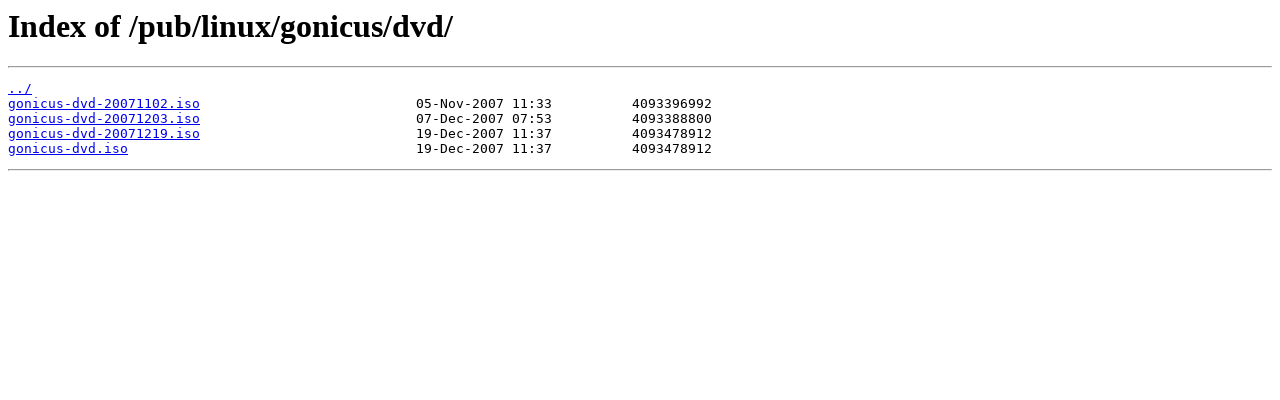

--- FILE ---
content_type: text/html
request_url: http://ftp2.de.freebsd.org/pub/linux/gonicus/dvd/
body_size: 698
content:
<html>
<head><title>Index of /pub/linux/gonicus/dvd/</title></head>
<body>
<h1>Index of /pub/linux/gonicus/dvd/</h1><hr><pre><a href="../">../</a>
<a href="gonicus-dvd-20071102.iso">gonicus-dvd-20071102.iso</a>                           05-Nov-2007 11:33          4093396992
<a href="gonicus-dvd-20071203.iso">gonicus-dvd-20071203.iso</a>                           07-Dec-2007 07:53          4093388800
<a href="gonicus-dvd-20071219.iso">gonicus-dvd-20071219.iso</a>                           19-Dec-2007 11:37          4093478912
<a href="gonicus-dvd.iso">gonicus-dvd.iso</a>                                    19-Dec-2007 11:37          4093478912
</pre><hr></body>
</html>
